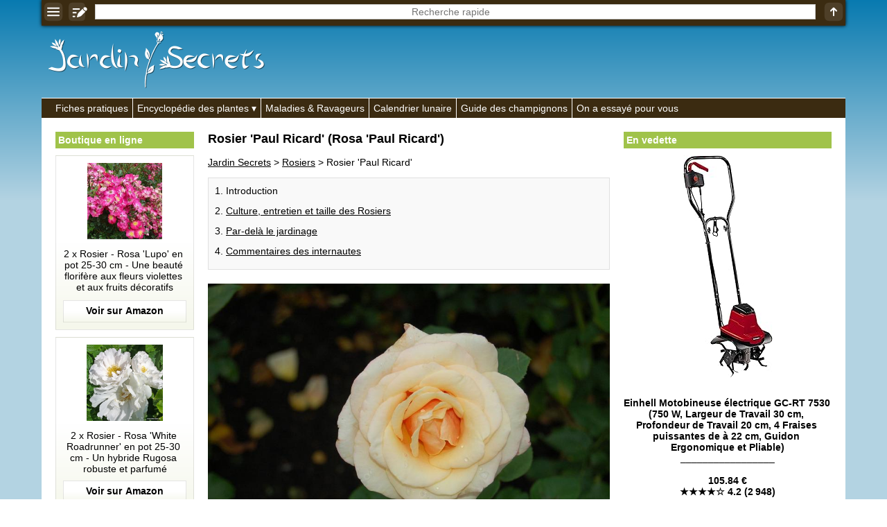

--- FILE ---
content_type: text/html; charset=UTF-8
request_url: https://jardin-secrets.com/rosier-paul-ricard.html
body_size: 14494
content:
<!doctype html><html lang="fr"><head><meta charset="utf-8"><link rel="manifest" href="/manifest.php"><script> if("serviceWorker" in navigator){navigator.serviceWorker.register("/pwa.php", {scope: "./"})} </script><title>Rosier 'Paul Ricard' (Rosa 'Paul Ricard') : taille, entretien</title><meta name="description" content="Genre: Rosa - Cultivars: 'Paul Ricard' - Famille: Rosac&eacute;es - Classification: Rosier moderne - Le Rosier 'Paul Ricard' est un arbuste buissonnant au feuillage caduc. Il mesure 1 m&egrave;tre de haut pour environ 80 centim&egrave;tres de diam&egrave;tre. Remontant, il offre des grandes fleurs doubles au parfum puissant et &eacute;pic&eacute;, rappelant..."><meta property="og:image" content="https://jardin-secrets.com/img/jardin-secrets.com/articles/6527/photo-rosier-paul-ricard_domaine-public.jpg"><meta name="theme-color" content="#FFFFFF"><meta name="viewport" content="width=device-width,minimum-scale=1"><link rel="canonical" href="https://jardin-secrets.com/rosier-paul-ricard.html"><link rel="icon" type="image/png" href="/img/jardin-secrets.com/icones/16x16.png"><link rel="apple-touch-icon" href="/img/jardin-secrets.com/icones/192x192.png"><style>:root{--ombre-texte:1px 1px 1px #000000, 0px 0px 5px #000000, 0px 0px 5px #000000, 0px 0px 5px #000000;}#accueil img{width:100%;object-fit:cover;}#accueil a:after{content:attr(title);margin:-30px auto 20px auto;text-align:center;font-weight:bold;color:#FFFFFF;text-shadow:var(--ombre-texte);display:block;width:95%;white-space:pre;text-overflow:ellipsis;overflow:hidden;}#accueil a{width:50%;display:inline-block;text-decoration:none;}#accueil a:nth-child(1){border-right:3px solid #FFFFFF;}#accueil a:nth-child(2){border-left:3px solid #FFFFFF;}aside{padding:0px;text-align:center;display:inline-block;vertical-align:top;position:sticky;top:40px;width:175px;}aside:first-child{width:175px;margin:0px 0px 0px 20px;}aside ul{list-style:none;margin:0px;padding:0px;}aside ul:before{display:block;padding:4px;margin:0px 0px 10px 0px;font-weight:bold;background:#A0C34A;color:#FFFFFF;text-align:left;}aside ul:before{content:'En vedette';}aside:first-child ul:before{content:'Boutique en ligne';}aside a{text-decoration:none;}aside:first-child a{margin:0px 0px 10px 0px;padding:10px;display:block;background:linear-gradient(to bottom,#FFFFFF 50%,#F5F7EB 100%);border:1px solid rgba(0,0,0,0.1);color:#000000;}aside a:after{display:block;content:attr(title);background:bottom center no-repeat url("[data-uri]");padding:0px 0px 42.666666666667px 0px;white-space:pre-wrap;}aside [data-prix]:after{font-weight:bold;content:'\a' attr(title) '\a_________________\a\a' attr(data-prix) '\a' attr(data-etoiles);}aside:first-child img{object-fit:contain;}aside img{max-width:100%;margin:0px auto 10px auto;}dialog [href*='amazon']{text-decoration:none;display:block;}@keyframes opacite{from{opacity:0;}to{opacity:1;}}@keyframes chargement{0%{transform:rotate(0deg);}100%{transform:rotate(360deg);}}@keyframes apparition{0%{opacity:0;transform:scaleX(0) scaleY(0);display:none;}100%{opacity:1;transform:scaleX(1) scaleY(1);display:block;}}@keyframes disparition{0%{opacity:1;}100%{opacity:0;}}#prechargement{border:10px solid #3B2B11;border-top:10px solid #FFFFFF;border-radius:50%;width:50px;height:50px;animation:chargement 2s linear infinite;}article>nav>*{margin:0px 0px 20px 0px;padding:10px 0px 5px 0px;border:1px solid rgba(0,0,0,0.1);background:rgba(0,0,0,0.025);}article>nav>ul{background:#F5F7EB;}article>nav>ul>li>ul{margin:0px;padding:10px 0px 0px 0px;}article nav li{margin:0px 0px 13px 25px;}article details{float:right;margin:0px 0px 10px 20px;width:175px;}article details ul{padding:0px;margin:10px 0px 0px 0px;list-style:none;}article details svg{position:absolute;margin:-8px 0px 0px 144px;}article h2[id]{padding:50px 0px 0px 0px;margin:-50px 0px 0px 0px;}article p img{max-width:100%;height:auto;}article [src*='photo-']{width:100%;height:400px;object-fit:cover;}[src*='/galeries/']{object-fit:cover;margin:0px 1px -3px 0px;}article sub[onclick]{text-decoration:none;}[data-credits]:after{content:attr(data-credits);display:block;}[allowfullscreen]{width:100%;height:365px;border:none;background-position:center;background-size:auto,cover;background-repeat:no-repeat;}section ul,section ol{margin:0px 0px 0px -10px;padding:0px;list-style:none;}section ol{margin:0px;}section ul li{display:inline-grid;width:calc(33.33% - 10px);padding:10px 0px 0px 0px;margin:0px 0px 10px 10px;text-align:center;background:#F5F7EB;color:#000000;}section ol li{display:block;}section ul a{display:block;height:52px;padding:8px 5px 0px 5px;overflow:hidden;}section ul li img{width:55%;object-fit:cover;margin:auto;}section ul svg{position:absolute;margin:62px 0px 0px 127px;}section ol svg{position:absolute;margin:92px 0px 0px 55px;}#listearticles_sections{margin:0px 0px 20px 0px;padding:0px;}#listearticles_sections li{display:inline-grid;margin:10px 5px 0px 0px;padding:5px;background:rgba(0,0,0,0.025);box-shadow:0px 0px 2px #000000;text-decoration:none;}[onclick="sections('')"]{font-weight:bold;}[onsubmit*="ouvrir('recherche"]{position:fixed;top:0px;width:100%;max-width:1010px;box-shadow:0px 0px 5px #000000;display:table;z-index:1;background:#3B2B11;}[onsubmit*="ouvrir('recherche"]>*{display:table-cell;vertical-align:middle;text-align:center;padding:1px;}header label{width:100%;}[name='q']{text-align:center;border:none;width:calc(100% - 16px);height:22px;margin:0px 0px 2px 0px;}.d_bbcode{display:block;text-align:right;}table{border-collapse:collapse;margin:10px 0px 10px 0px;}td,th{padding:5px;border:1px solid #000000;}tr:first-child,th{font-weight:bold;background:rgba(0,0,0,0.025);}q{border:1px solid rgba(0,0,0,0.1);background:rgba(0,0,0,0.025);font-style:italic;padding:5px;display:block;quotes:'"' '"';}[itemtype*="UserComments"]{padding:10px;background:#F5F7EB;border:1px solid rgba(0,0,0,0.1);margin:-1px 0px 0px 0px;text-align:right;}[itemtype*="UserComments"] img{object-fit:cover;margin:0px 10px 0px 0px;border:5px solid #FFFFFF;box-shadow:0px 0px 5px #000000;}[itemprop='commentText']{display:block;text-align:left;}hr{background:#FFFFFF;border:none;padding:5px 0px 5px 0px;}menu, menu ul{border-top:1px solid #FFFFFF;background:#3B2B11;margin:0px;padding:0px;list-style:none;padding:0px 0px 0px calc(20px - 6px);}menu>li{display:inline-block;border-left:1px solid #FFFFFF;}menu li:first-child{border:none;}menu li:hover ul{display:inherit;animation:opacite 0.5s 1;}menu li>*{text-decoration:none;display:block;color:#FFFFFF;white-space:nowrap;padding:6px;}menu a:hover{text-shadow:#FFFFFF 1px 0 10px;}menu ul{margin:0px 0px 0px -20px;display:none;position:absolute;border:1px solid #FFFFFF;padding:0px;z-index:1;}menu li span:after{content:' ▾';}dialog{width:100%;position:fixed;padding:0px;margin:20px auto auto auto;border:none;outline:none;height:calc(100% - 100px);user-select:none;background:none;overflow:hidden;text-align:center;left:0;top:0;animation:apparition 0.5s 1;}dialog>div, dialog>nav{padding:15px;width:800px;max-width:90%;height:calc(100% - 40px);max-height:calc(100% - 40px);margin:20px auto auto auto;overflow:auto;background:#FFFFFF;text-align:left;box-shadow:0px 0px 20px #000000;}dialog>nav{width:300px;height:auto;padding:0px;}dialog nav ul{list-style:none;padding:0px;margin:0px;}dialog>nav>ul>li{margin:15px;background:rgba(0,0,0,0.025);box-shadow:0px 0px 0px 1px #000000;}dialog nav a,dialog nav b{display:block;padding:5px;}::backdrop{background:bottom 20px center no-repeat url("[data-uri]"), rgba(0,0,0,0.8);cursor:pointer;animation:opacite 0.5s 1;}dialog form{display:table;width:100%;height:calc(100% - 40px);}dialog form label,dialog form div{display:table-row;}dialog input,dialog textarea{display:block;width:100%;margin:5px 0px 10px 0px;}dialog textarea{height:calc(100% - 30px);}dialog iframe{display:none;}dialog>img{width:auto;height:auto;max-width:100%;max-height:90%;}dialog>img + p{position:absolute;margin:0px auto 0px auto;bottom:0;left:0;right:0;color:#FFFFFF;text-shadow:1px 1px 1px #000000;background:rgba(0,0,0,0.5);width:90%;max-width:900px;padding:10px;}dialog>img + p a{color:#FFFFFF;}body{max-width:1010px;margin:auto;background:linear-gradient(to bottom, #087ab0 0%,#b3d3e2 40%) fixed;font:14px Verdana, Arial, Helvetica, sans-serif;word-wrap:break-word;user-select:none;padding-top:0px !important;}body *,body *:after{box-sizing:border-box;word-break:break-word;accent-color:#000000;}form *{font:14px Verdana, Arial, Helvetica, sans-serif;}td{word-break:initial;}html{scroll-behavior:smooth;margin:auto auto 100px auto;}details{background:rgba(0,0,0,0.025);border:1px solid #000000;padding:5px;margin:5px 0px 5px 0px;}details summary{cursor:pointer;outline:none;}main{padding:20px 0px 20px 0px;color:#000000;background:#FFFFFF;width:100%;}main>div{padding:0px 20px 20px 20px;width:620px;display:inline-block;}[onmousedown]{cursor:pointer;}a,[onclick]{color:#000000;text-decoration:underline;cursor:pointer;}:is(a,[onclick]):hover{text-decoration:none;}[src*='/pages/']{width:100%;object-fit:cover;}[src*='/logos/']{margin:45px 0px 10px 10px;}body>footer *{color:#FFFFFF;}body footer{background:#3B2B11;color:#FFFFFF;text-align:right;margin:0px;padding:10px;}body footer [onclick]{color:#FFFFFF;}body>footer:before{content:'Jardin Secrets 2013-2025 | ';}h1{font-size:calc(14px + 4px);margin-top:0px;}h2{font-size:calc(14px + 2px);}h3{font-size:14px;}figure{background:linear-gradient(to right,#FFFFFF 50%,rgba(0,0,0,0.025));border:1px solid rgba(0,0,0,0.1);margin:10px 0px 0px 0px;padding:10px;min-height:130px;display:flex;}figcaption img{object-fit:cover;margin:0px 10px 0px 0px;min-width:130px;}article figure img{object-fit:contain;}article figure a{text-decoration:none;}figcaption>*, figcaption>*:after{display:flex;min-width:130px;}blockquote{margin:0px;}article figure a:not([data-etoiles]):after{content:attr(title) '\a\a' url("[data-uri]");white-space:pre-wrap;display:block;}article figure a[data-etoiles]:after{content:attr(title) '\a\a' attr(data-prix) '\a' attr(data-etoiles) '\a\a' url("[data-uri]");white-space:pre-wrap;display:block;}input,textarea,[list],[type='search']{font:14px Verdana, Arial, Helvetica, sans-serif;color:#000000;outline:none;background:#FFFFFF;border:none;padding:0px;}[type='submit']{background:#3B2B11;color:#FFFFFF;padding:5px;cursor:pointer;font-weight:bold;}[type='text'],textarea,[type='search']{border:1px solid rgba(0,0,0,0.2);padding:1px;}[type='search']::-webkit-calendar-picker-indicator{display:none !important;}datalist{position:absolute;display:none;}samp{position:fixed;margin:auto;left:0;right:0;bottom:0;top:0;height:24px;padding:4px 0px 0px 0px;vertical-align:middle;display:none;color:#FFFFFF;border:1px solid #FFFFFF;background:#000000;width:200px;text-align:center;animation:disparition 2.1s 1;}#trier{background:#FFFFFF;width:200px;height:100%;position:fixed;box-shadow:0px 0px 20px #000000;left:0px;top:0px;animation:opacite 0.5s 1;padding:10px;z-index:99999;overflow-y:auto;}#trier:before{content:'Filtrer';display:block;text-align:center;margin:0px 0px 10px 0px;font-weight:bold;font-size:calc(14px + 2px);}#trier fieldset{margin:0px 0px 10px 0px;border:none;padding:0px;width:100%;}#trier fieldset legend{width:100%;display:block;padding:5px;border:1px solid #000000;background:rgba(0,0,0,0.025);}#trier fieldset legend span{position:absolute;left:0px;margin:0px 0px 0px calc(100% - 30px);}#trier fieldset label{display:none;border-left:1px solid #000000;border-right:1px solid #000000;border-bottom:1px solid #000000;padding:5px;}#trier #trier-operateur label,#trier #trier-affichage label{display:inherit;}#trier #trier-operateur legend,#trier #trier-affichage legend{cursor:inherit;}#trier #trier-operateur legend:after,#trier #trier-affichage legend:after{content:'';}#trier>label{border:1px solid #000000;padding:5px;display:block;}#trier_reinitialiser{width:100%;display:block;margin:10px 0px 0px 0px;text-align:center;padding:5px;border:none;font-weight:bold;opacity:0.5;}[onmousedown='trier_fermer()']:after{content:'← fermer';background:#3B2B11;color:#FFFFFF;font-weight:bold;text-align:center;padding:5px;display:block;margin:40px 0px 0px 0px;}[onmousedown='trier_ouvrir()']{position:fixed;left:0;top:calc(50% - 50px);animation:opacite 3s 1;box-shadow:0px 0px 10px #000000;border-top-right-radius:5px;border-bottom-right-radius:5px;z-index:1;}#boutons_criteres label{background:rgba(0,0,0,0.025);box-shadow:0px 0px 2px #000000;margin:10px 5px 0px 0px;padding:5px;cursor:pointer;white-space:nowrap;display:inline-grid;}#boutons_criteres{margin:10px 0px 20px 0px;}@media (max-width:1023px){header>a, header nav, aside{display:none;}main, main>div{padding:30px 5px 5px 5px;width:100%;}table{width:100%;}}@media (min-width:1200px){aside:first-child{width:200px;}aside:not(:first-child){width:300px;}body,[onsubmit*="ouvrir('recherche"]{width:1160px;max-width:1160px;}}</style> <script type="application/ld+json"> {"@context": "https://schema.org/","@type":"WebSite","url":"https://jardin-secrets.com/","inLanguage":"fr","name":"Jardin Secrets","image":"https://jardin-secrets.com/img/jardin-secrets.com/logos/jardin-secrets.com.png","headline":"Jardin Secrets - Les secrets du jardinage", "publisher": {"@type":"Organization","name":"Jardin Secrets"}, "sameAs": ["https://www.youtube.com/@jardinsecrets","https://www.facebook.com/jardinsecrets/"] } </script> <script type="application/ld+json"> {"@context":"https://schema.org","@type":"BreadcrumbList","itemListElement": [ {"@type":"ListItem","position":1,"item":{"@type":"WebPage","@id":"https://jardin-secrets.com/","name":"Jardin Secrets"}}, {"@type":"ListItem","position":2,"item":{"@type":"WebPage","@id":"https://jardin-secrets.com/rosiers.html","name": "Rosiers"}}, {"@type":"ListItem","position":3,"item":{"@type":"Article","@id":"https://jardin-secrets.com/rosier-paul-ricard.html","name":"Rosier 'Paul Ricard' (Rosa 'Paul Ricard')"}} ] } </script> <script type="application/ld+json"> {"@context":"https://schema.org","@type":"Article", "name":"Rosier 'Paul Ricard'", "headline":"Rosier 'Paul Ricard' (Rosa 'Paul Ricard')", "ArticleBody":" Genre : Rosa Cultivars : 'Paul Ricard' Famille : Rosacées Classification : Rosier moderne Le Rosier 'Paul Ricard' est un arbuste buissonnant au feuillage caduc. Il mesure 1 mètre de haut pour environ 80 centimètres de diamètre. Remontant, il offre des grandes fleurs doubles au parfum puissant et épicé, rappelant l'odeur de l'anis. La floraison apparaît du mois de mai et remonte en continue jusqu'aux premières gelées. Très rustique, le Rosier 'Paul Ricard' tolère des températures hivernales de l'ordre de -20°C. Il préfère un sol normal et une exposition ensoleillée. Culture, entretien et taille des Rosiers Afin que la culture et l'entretien des rosiers n'aient plus aucun secret pour vous, Rosier 'Paul Ricard' inclus, nous avons également mis en ligne un grand dossier: Tout savoir sur les Rosiers. Dans ce dossier sur le jardinage, vous trouverez une série d'articles qui vous expliqueront dans le détail comment cultiver, entretenir, identifier, choisir et soigner les rosiers: Culture et entretien des Rosiers Classification des Rosiers Rosiers sauvages Rosiers anciens Rosiers modernes Choisir son rosier Maladies et parasites du Rosier Par-delà le jardinage En 1932, Paul Ricard (1909-1997) commence la commercialisation de son Pastis. Huit décennies plus tard, c'est jusqu'au Brésil que des rues, médiathèques et autres corniches lui sont dédiées. À l'origine, un jeune homme avec un bon coup de crayon. Mais un artiste dans la famille... pas question ! Alors plutôt que les beaux-arts, Paul Ricard doit prendre la suite de son père, marchand de vins. Il se procure un jour un alambic et commence à faire des essais, améliorant peu à peu sa recette de Pastis. La suite, on la connait, un succès fulgurant dès 1932 et même une rose qui porte son nom.", "image":"https://jardin-secrets.com/img/jardin-secrets.com/articles/6527/photo-rosier-paul-ricard_domaine-public.jpg", "datePublished":"2015-07-12", "author":{"@type":"Person","name":"Claire Geslot"}, "publisher":{"@type":"Organization","name":"Jardin Secrets","logo":{"@type":"ImageObject","url":"https://jardin-secrets.com/img/jardin-secrets.com/logos/jardin-secrets.com.png"}} } </script> <script>trier_loupe_simple = '<svg xmlns="http://www.w3.org/2000/svg" fill="#F5F7EB" width="15" height="15" viewBox="0 0 894.839 894.839"><g><path d="M678.854,590.465c-12.177,16.881-25.729,32.833-40.643,47.746c-14.912,14.912-30.865,28.465-47.746,40.643l208.663,208.663 c9.763,9.764,25.592,9.764,35.355,0l53.032-53.032c9.763-9.764,9.763-25.593,0-35.356L678.854,590.465z"/><path d="M363.501,727c77.808,0,149.902-24.452,209.028-66.083c34.303-24.152,64.236-54.087,88.389-88.388 c41.631-59.126,66.083-131.222,66.083-209.029c0-200.756-162.745-363.5-363.5-363.5C162.746,0,0.001,162.744,0.001,363.5 C0,564.255,162.745,727,363.501,727z M183.25,333.25c0-11.046,8.954-20,20-20h91.5h19v-19v-91.5c0-11.046,8.954-20,20-20h60 c11.046,0,20,8.954,20,20v110.5h110.5c11.046,0,20,8.954,20,20v60c0,11.046-8.954,20-20,20h-22.612h-87.888v88.888v21.612 c0,11.046-8.954,20-20,20h-60c-11.046,0-20-8.954-20-20v-110.5h-110.5c-11.046,0-20-8.954-20-20L183.25,333.25L183.25,333.25z"/></g></svg>';trier_loupe_detaille = '<svg xmlns="http://www.w3.org/2000/svg" fill="#FFFFFF" width="15" height="15" viewBox="0 0 894.839 894.839"><g><path d="M678.854,590.465c-12.177,16.881-25.729,32.833-40.643,47.746c-14.912,14.912-30.865,28.465-47.746,40.643l208.663,208.663 c9.763,9.764,25.592,9.764,35.355,0l53.032-53.032c9.763-9.764,9.763-25.593,0-35.356L678.854,590.465z"/><path d="M363.501,727c77.808,0,149.902-24.452,209.028-66.083c34.303-24.152,64.236-54.087,88.389-88.388 c41.631-59.126,66.083-131.222,66.083-209.029c0-200.756-162.745-363.5-363.5-363.5C162.746,0,0.001,162.744,0.001,363.5 C0,564.255,162.745,727,363.501,727z M183.25,333.25c0-11.046,8.954-20,20-20h91.5h19v-19v-91.5c0-11.046,8.954-20,20-20h60 c11.046,0,20,8.954,20,20v110.5h110.5c11.046,0,20,8.954,20,20v60c0,11.046-8.954,20-20,20h-22.612h-87.888v88.888v21.612 c0,11.046-8.954,20-20,20h-60c-11.046,0-20-8.954-20-20v-110.5h-110.5c-11.046,0-20-8.954-20-20L183.25,333.25L183.25,333.25z"/></g></svg>';section_en_cours = '';async function messageab(){document.body.insertAdjacentHTML('beforeend','<div id="ad-test" class="adsbox" style="width:1px;height:1px;"></div>');let domBlocked = false;let fetchBlocked = false;let baitRemoved = false;const ad = document.getElementById('ad-test');if(!ad){domBlocked = true;}else{const style = window.getComputedStyle(ad);if (style.display === 'none' || style.visibility === 'hidden' || ad.offsetHeight === 0){domBlocked = true;}}try{await fetch('/ads.js',{method:'HEAD',cache:'no-store'});}catch(e){fetchBlocked = true;}const bait = document.createElement('div');bait.className = 'ad ad-banner ad-banner-top ad-unit ad-zone ad-container adsbox sponsored';bait.style.cssText = 'width:1px;height:1px;position:absolute;left:-9999px;z-index:-1;';document.body.appendChild(bait);await new Promise(resolve =>setTimeout(resolve,300));const baitStyle = window.getComputedStyle(bait);if(!document.body.contains(bait) || bait.offsetHeight === 0 || baitStyle.display === 'none' || baitStyle.visibility === 'hidden'){baitRemoved = true;}bait.remove();const adBlockDetected = domBlocked || fetchBlocked || baitRemoved;if(adBlockDetected){document.body.insertAdjacentHTML('beforeend','<div style="z-index:100000;position:fixed;top:0;left:0;width:100%;height:100%;background:url(\'/img/messageab.png\') no-repeat center center,rgba(0,0,0,0.9);"></div>');document.body.style = 'overflow:hidden';}return adBlockDetected;}window.addEventListener('load',messageab);function chargerjs(fichier){js=document.createElement('script');js.setAttribute('src','/js/' + fichier);document.body.appendChild(js);}document.addEventListener("DOMContentLoaded",function(){if(document.getElementById('js_listearticles')){eval('tbl_listearticles = ' + document.getElementById('js_listearticles').innerHTML);if(tbl_listearticles['itemListElement'].length>0){document.getElementsByTagName('main')[0].getElementsByTagName('div')[0].insertAdjacentHTML('beforeend','<section><h2 id="listearticles_h2">Index alphab&eacute;tique (' + tbl_listearticles['itemListElement'].length + ')</h2><div id="boutons_criteres"></div><nav><div id="listearticles_html"></div></nav></section>');}if(tbl_listearticles['itemListElement'][0]['identifier']){tbl_sections = [];for(i=0;i<tbl_listearticles['itemListElement'].length;i++){tbl_sections[tbl_listearticles['itemListElement'][i]['identifier']] = '';}tbl_sections = Object.keys(tbl_sections);document.getElementsByTagName('section')[0].insertAdjacentHTML('beforebegin','<ul id="listearticles_sections"><li onmousedown="sections(this.innerHTML)">' + tbl_sections.join('</li><li onmousedown="sections(this.innerHTML)">') + '</li><li onclick="sections(\'\')">Tout</li></ul>');}listearticles_depart = 0;function listearticles(intro=false){if(((document.documentElement.clientHeight + window.scrollY>= ((document.documentElement.scrollHeight || document.documentElement.clientHeight) - 300)) || intro == true) && section_en_cours == ''){html = [];for(i=0;i<listearticles_depart+50;i++){if(tbl_listearticles_trier[i] && tbl_listearticles_trier.length>0){html.push(tbl_listearticles_trier[i]);}else if(tbl_listearticles['itemListElement'][i] && tbl_listearticles_trier.length == 0){if(tbl_listearticles['itemListElement'][i]['image'] && tbl_listearticles['itemListElement'][i]['description']){html.push('<li title="' + tbl_listearticles['itemListElement'][i]['description'] + '">' + trier_loupe_simple + '<span onclick="ouvrir(\'image.php?img=' + tbl_listearticles['itemListElement'][i]['image'] + '&txt=<b>' + tbl_listearticles['itemListElement'][i]['description'].replace(/•/g,'•<b>').replace(/:/g,'</b>:') + '</b>&lien=' + tbl_listearticles['itemListElement'][i]['url'] + '\')"><img src="' + tbl_listearticles['itemListElement'][i]['image'].replace('/photo-','/vignette-200-') + '" height="80" loading="lazy" alt=""></span><a href="' + tbl_listearticles['itemListElement'][i]['url'] + '">' + tbl_listearticles['itemListElement'][i]['name'] + '</a></li>');}else if(tbl_listearticles['itemListElement'][i]['image']){html.push('<li>' + trier_loupe_simple + '<span onclick="ouvrir(\'image.php?img=' + tbl_listearticles['itemListElement'][i]['image'] + '\')"><img src="' + tbl_listearticles['itemListElement'][i]['image'].replace('/photo-','/vignette-200-') + '" height="80" loading="lazy" alt=""></span><a href="' + tbl_listearticles['itemListElement'][i]['url'] + '">' + tbl_listearticles['itemListElement'][i]['name'] + '</a></li>');}else{html.push('<li><img src="/img/pas-de-photo.gif" height="80" loading="lazy"><a href="' + tbl_listearticles['itemListElement'][i]['url'] + '">' + tbl_listearticles['itemListElement'][i]['name'] + '</a></li>');}}else{break;}}balise = 'ul';if(document.getElementById('trier-affichage-detaille')){if(document.getElementById('trier-affichage-detaille').checked == true){balise = 'ol';}}document.getElementById('listearticles_html').innerHTML = '<' + balise + '>' + html.join('') + '</' + balise + '>';listearticles_depart += 50;}}document.addEventListener("scroll",listearticles);listearticles(true);}});function ouvrir(fichier){document.getElementById('q').value = '';document.getElementById('q').blur();document.querySelector('dialog').innerHTML = '';document.querySelector('dialog').showModal();if(fichier.split('/img/').length == 1){document.querySelector('dialog').innerHTML = '<div><div id="prechargement"></div></div>';}chargerjs(fichier);document.querySelector('dialog').addEventListener('click',event=>{if(event.target===event.currentTarget){event.currentTarget.close();}});return false;}function pressepapier(quoi){navigator.clipboard.writeText(quoi.replace(/<br>/g,'\n'));message = document.getElementsByTagName('samp')[0];message.style.display = 'unset';message.innerHTML = 'Copie effectu&eacute;e';setTimeout( function(){message.innerHTML = '';message.style.display = 'none';},2000);}function sections(quoi){document.getElementsByTagName('nav')[1].style = 'display:none';document.getElementById('listearticles_h2').innerHTML += '<br /><br /><div id="prechargement"></div>';setTimeout(function(){section_en_cours = quoi;listearticles_sections = document.getElementById('listearticles_sections').getElementsByTagName('li');for(i=0;i<listearticles_sections.length;i++){listearticles_sections[i].style = 'font-weight:normal';if(listearticles_sections[i].innerHTML == quoi || (quoi == '' && listearticles_sections[i].innerHTML == 'Tout')){listearticles_sections[i].style = 'font-weight:bold';}}eval('tbl_listearticles = ' + document.getElementById('js_listearticles').innerHTML);html = [];for(i=0;i<tbl_listearticles['itemListElement'].length;i++){if(tbl_listearticles['itemListElement'][i]['identifier'] == quoi || quoi == ''){if(tbl_listearticles['itemListElement'][i]['image']){image = trier_loupe_simple + '<span onclick="ouvrir(\'image.php?img=' + tbl_listearticles['itemListElement'][i]['image'] + '\')"><img src="' + tbl_listearticles['itemListElement'][i]['image'].replace('/photo-','/vignette-200-') + '" height="80" loading="lazy" alt=""></span>';}else{image = '<img src="/img/pas-de-photo.gif" height="80" loading="lazy">';}html.push('<li>' + image + '<a href="' + tbl_listearticles['itemListElement'][i]['url'] + '">' + tbl_listearticles['itemListElement'][i]['name'] + '</a></li>');}}document.getElementById('listearticles_h2').innerHTML = 'Index alphab&eacute;tique (' + html.length + ')';document.getElementById('listearticles_html').innerHTML = '<ul>' + html.join('') + '</ul>';document.getElementsByTagName('nav')[1].style = 'display:inherit';},100);}function trier_ouvrir(){localStorage.setItem('trier_fermer','');document.getElementById('trier').style = 'display:inherit';}function trier_fermer(){localStorage.setItem('trier_fermer','oui');document.getElementById('trier').style = 'display:none';}if(localStorage.getItem('trier_fermer') == 'oui'){css = document.createElement('style');css.innerHTML = '#trier{display:none}';document.head.appendChild(css);}function trier_fieldset(fieldsetencours){var fieldsets = document.getElementsByTagName('fieldset');for(i=0;i<fieldsets.length;i++){var labels = fieldsets[i].getElementsByTagName('label');for(z=0;z<labels.length;z++){if((fieldsets[i] != fieldsetencours || labels[z].style.display == 'block') && fieldsets[i].id != 'trier-operateur' && fieldsets[i].id != 'trier-affichage'){labels[z].style = 'display:none';fieldsets[i].getElementsByTagName('span')[0].innerHTML = '+';}else if(fieldsets[i].id != 'trier-operateur' && fieldsets[i].id != 'trier-affichage'){fieldsets[i].getElementsByTagName('span')[0].innerHTML = '−';labels[z].style = 'display:block';}}}}function trier_legend(){var fieldsets = document.getElementsByTagName('fieldset');for(i=0;i<fieldsets.length;i++){var total = 0;var cases = fieldsets[i].getElementsByTagName('input');for(z=0;z<cases.length;z++){if(cases[z].checked == true){total++;}}fieldsets[i].getElementsByTagName('legend')[0].innerHTML = fieldsets[i].getElementsByTagName('legend')[0].innerHTML.split('&nbsp;<b>(')[0];if(total>0 && fieldsets[i].id != 'trier-operateur' && fieldsets[i].id != 'trier-affichage'){fieldsets[i].getElementsByTagName('legend')[0].innerHTML += '&nbsp;<b>(' + total + ')</b>';}}}function trier_reinitialiser(){if(document.getElementById('trier_reinitialiser').style.opacity != '0.5'){var cases = document.getElementsByTagName('input');for(z=0;z<cases.length;z++){cases[z].checked = false;}document.getElementById('trier-operateur-et').checked = true;document.getElementById('trier-affichage-simple').checked = true;trier_fieldset();trier();}}function trier_desactiver_cases(){if(document.getElementById('listearticles_h2').innerHTML.split('(0)').length == 2){if(document.getElementById('trier-operateur-ou').checked == true){document.getElementById('trier_reinitialiser').style.opacity = '1';localStorage.setItem(pageencours + '_operateur','trier-operateur-et');trier_reinitialiser();var desactiver = false;}else{var desactiver = true;}}else{var desactiver = false;}var cases = document.getElementsByTagName('input');for(z=0;z<cases.length;z++){if(cases[z].getAttribute('data-url') && cases[z].checked == false){cases[z].disabled = desactiver;}}}function trier_affichage(){if(document.getElementById('trier-affichage-detaille').checked == true){localStorage.setItem(pageencours + '_affichage','trier-affichage-detaille');}else{localStorage.setItem(pageencours + '_affichage','trier-affichage-simple');}trier();}function trier_operateur(){var total = 0;var cases = document.getElementsByTagName('input');for(z=0;z<cases.length;z++){if(cases[z].name == 'trier-operateur' && cases[z].checked == true){localStorage.setItem(pageencours + '_operateur',cases[z].id);}else if(cases[z].getAttribute('data-url') && cases[z].checked == true){total++;}}if(total>0){trier();}}tbl_listearticles_trier = [];function trier(){tbl_listearticles_trier = [];document.getElementsByTagName('nav')[1].style = 'display:none';document.getElementById('listearticles_h2').innerHTML += '<br /><br /><div id="prechargement"></div>';document.getElementById('boutons_criteres').innerHTML = '';document.getElementById('trier_reinitialiser').style.opacity = '0.5';setTimeout(function(){var casesencours = '?';var cases = document.getElementsByTagName('input');var boutons_criteres = '';document.getElementById('boutons_criteres').innerHTML = '';for(z=0;z<cases.length;z++){if(cases[z].getAttribute('data-url') && cases[z].checked == true){casesencours += cases[z].getAttribute('data-url') + '&';boutons_criteres += '<label for="' + cases[z].id + '">' + cases[z].value + ' ✖</label>';document.getElementById('trier_reinitialiser').style.opacity = '1';}}for(i=0;i<tbl_listearticles['itemListElement'].length;i++){if(tbl_listearticles['itemListElement'][i]['description']){if(document.getElementById('trier-operateur-et').checked == true){var jepasse = true;}else{var jepasse = false;}var cases = document.getElementsByTagName('input');for(z=0;z<cases.length;z++){if(cases[z].getAttribute('data-url') && cases[z].checked == true){var verif = '';criteres = tbl_listearticles['itemListElement'][i]['description'].split('•');for(x=0;x<criteres.length;x++){verif += criteres[x].replace(/\//g,criteres[x].split(':')[0] + ':');}verif = verif.split(cases[z].value);if(verif.length == 1 && document.getElementById('trier-operateur-et').checked == true){jepasse = false;break;}else if(verif.length>1 && document.getElementById('trier-operateur-ou').checked == true){jepasse = true;break;}}}if(jepasse){total++;if(tbl_listearticles['itemListElement'][i]['image']){image = '<span onclick="ouvrir(\'image.php?img=' + tbl_listearticles['itemListElement'][i]['image'] + '&txt=<b>' + tbl_listearticles['itemListElement'][i]['description'].replace(/•/g,'•<b>').replace(/:/g,'</b>:') + '</b>&lien=' + tbl_listearticles['itemListElement'][i]['url'] + '\')"><img src="' + tbl_listearticles['itemListElement'][i]['image'].replace('/photo-','/vignette-200-') + '" _dimensions_ loading="lazy" alt="' + tbl_listearticles['itemListElement'][i]['name'] + '"></span>';}else{image = '<img src="/img/pas-de-photo.gif" _dimensions_ loading="lazy" alt="">';}if(document.getElementById('trier-affichage-detaille').checked == true){tbl_listearticles_trier.push('<li><figure><figcaption>' + trier_loupe_detaille + image.replace('_dimensions_','width="130" height="110"') + '</figcaption><blockquote><a href="' + tbl_listearticles['itemListElement'][i]['url'] + '">' + tbl_listearticles['itemListElement'][i]['alternateName'] + '</a><br><br><b>' + tbl_listearticles['itemListElement'][i]['description'].replace(/•/g,'<br><b>').replace(/:/g,'</b>:') + '</b></blockquote></figure></li>');}else{tbl_listearticles_trier.push('<li title="' + tbl_listearticles['itemListElement'][i]['description'] + '">' + trier_loupe_simple + image.replace('_dimensions_','height="80"') + '<a href="' + tbl_listearticles['itemListElement'][i]['url'] + '">' + tbl_listearticles['itemListElement'][i]['name'] + '</a></li>');}}}}localStorage.setItem(pageencours,casesencours);listearticles_depart = 0;if(document.getElementById('trier-affichage-detaille').checked == true){document.getElementById('listearticles_html').innerHTML = '<ol>' + tbl_listearticles_trier.slice(0,50).join('') + '</ol>';}else{document.getElementById('listearticles_html').innerHTML = '<ul>' + tbl_listearticles_trier.slice(0,50).join('') + '</ul>';}document.getElementById('listearticles_h2').innerHTML = 'Index alphab&eacute;tique (' + tbl_listearticles_trier.length + ')';document.getElementsByTagName('nav')[1].style = 'display:inherit;animation:opacite 2s 1;';document.getElementById('boutons_criteres').innerHTML = boutons_criteres;trier_legend();trier_desactiver_cases();},100);return true;}document.addEventListener("DOMContentLoaded",function(){if(document.getElementById('trier')){document.getElementById('trier_reinitialiser').style.opacity = '0.5';pageencours = document.location.href.split('?')[0].split('#')[0];if(!localStorage.getItem(pageencours)){localStorage.setItem(pageencours,'?');}if(localStorage.getItem(pageencours + '_operateur')){document.getElementById(localStorage.getItem(pageencours + '_operateur')).checked = true;}if(localStorage.getItem(pageencours + '_affichage')){document.getElementById(localStorage.getItem(pageencours + '_affichage')).checked = true;}eval('tbl_listearticles = ' + document.getElementById('js_listearticles').innerHTML);cocher = [document.location.href.split('?'),localStorage.getItem(pageencours).split('?')];for(i=0;i<cocher.length;i++){if(cocher[i].length == 2){total = 0;tmp = cocher[i][1].split('&');for(x=0;x<tmp.length;x++){cases = document.getElementsByTagName('input');for(z=0;z<cases.length;z++){if(cases[z].getAttribute('data-url')){if(cases[z].getAttribute('data-url') == tmp[x]){total++;cases[z].checked = true;}}}}if(total>0 || document.getElementById('trier-affichage-detaille').checked == true){trier();break;}}}}});document.addEventListener("DOMContentLoaded",function(){c = document.createElement('script');c.setAttribute('src','//www.googletagmanager.com/gtag/js?id=G-PQ2VDTDTYZ');document.body.appendChild(c);window.dataLayer = window.dataLayer || [];function gtag(){dataLayer.push(arguments);}gtag('js', new Date());gtag('config', 'G-PQ2VDTDTYZ');if(!document.getElementById('oa_co2')){js = [ '//cache.consentframework.com/js/pa/25020/c/50kmX/stub', '//choices.consentframework.com/js/pa/25020/c/50kmX/cmp', '//pagead2.googlesyndication.com/pagead/js/adsbygoogle.js?client=ca-pub-8116731124040751', ];if(document.getElementsByTagName('article')[0]){js.push('//widgets.outbrain.com/outbrain.js');document.getElementsByTagName('article')[0].insertAdjacentHTML('beforeend','<div class="OUTBRAIN" data-widget-id="GS_1"></div>');}for(i=0;i<js.length;i++){c = document.createElement('script');if(i<2){c.setAttribute('src',js[i]);}else{c.setAttribute('data-cmp-src',js[i]);c.setAttribute('data-cmp-fallback-src',js[i]);c.setAttribute('data-cmp-require-choice','true');c.setAttribute('data-overlays','bottom');}document.body.appendChild(c);}}});</script></head><body><header><a href="/" rel="home"><img width="312" height="83" src="/img/jardin-secrets.com/logos/jardin-secrets.com.png" alt="Jardin Secrets" loading="lazy"></a><form onsubmit="return ouvrir('recherche.php?q=' + document.getElementById('q').value)"><!--<a href="/" rel="home"><svg fill="#ffffff" opacity="0.7" width="32px" height="32px" viewBox="0 0 32 32" xmlns="http://www.w3.org/2000/svg"><path d="M27 18.039L16 9.501 5 18.039V14.56l11-8.54 11 8.538v3.481zm-2.75-.31v8.251h-5.5v-5.5h-5.5v5.5h-5.5v-8.25L16 11.543l8.25 6.186z"/></svg></a>--><span onmousedown="ouvrir('menu.php')"><svg width="32px" height="32px" viewBox="0 0 24 24" fill="none" xmlns="http://www.w3.org/2000/svg"><path opacity="0.1" d="M12 22C7.28595 22 4.92893 22 3.46447 20.5355C2 19.0711 2 16.714 2 12C2 7.28595 2 4.92893 3.46447 3.46447C4.92893 2 7.28595 2 12 2C16.714 2 19.0711 2 20.5355 3.46447C22 4.92893 22 7.28595 22 12C22 16.714 22 19.0711 20.5355 20.5355C19.0711 22 16.714 22 12 22Z" fill="#FFFFFF"/><path d="M18.75 8C18.75 8.41421 18.4142 8.75 18 8.75H6C5.58579 8.75 5.25 8.41421 5.25 8C5.25 7.58579 5.58579 7.25 6 7.25H18C18.4142 7.25 18.75 7.58579 18.75 8Z" fill="#FFFFFF"/><path d="M18.75 12C18.75 12.4142 18.4142 12.75 18 12.75H6C5.58579 12.75 5.25 12.4142 5.25 12C5.25 11.5858 5.58579 11.25 6 11.25H18C18.4142 11.25 18.75 11.5858 18.75 12Z" fill="#FFFFFF"/><path d="M18.75 16C18.75 16.4142 18.4142 16.75 18 16.75H6C5.58579 16.75 5.25 16.4142 5.25 16C5.25 15.5858 5.58579 15.25 6 15.25H18C18.4142 15.25 18.75 15.5858 18.75 16Z" fill="#FFFFFF"/></svg></span><span onmousedown="ouvrir('commentaire.php?id_article=6527&id_comm=0')"><svg width="32px" height="32px" viewBox="0 0 24 24" fill="none" xmlns="http://www.w3.org/2000/svg"><path opacity="0.1" d="M3 10C3 6.22876 3 4.34315 4.17157 3.17157C5.34315 2 7.22876 2 11 2H13C16.7712 2 18.6569 2 19.8284 3.17157C21 4.34315 21 6.22876 21 10V14C21 17.7712 21 19.6569 19.8284 20.8284C18.6569 22 16.7712 22 13 22H11C7.22876 22 5.34315 22 4.17157 20.8284C3 19.6569 3 17.7712 3 14V10Z" fill="#FFFFFF"/><path d="M16.5189 16.5013C16.6939 16.3648 16.8526 16.2061 17.1701 15.8886L21.1275 11.9312C21.2231 11.8356 21.1793 11.6708 21.0515 11.6264C20.5844 11.4644 19.9767 11.1601 19.4083 10.5917C18.8399 10.0233 18.5356 9.41561 18.3736 8.94849C18.3292 8.82066 18.1644 8.77687 18.0688 8.87254L14.1114 12.8299C13.7939 13.1474 13.6352 13.3061 13.4987 13.4811C13.3377 13.6876 13.1996 13.9109 13.087 14.1473C12.9915 14.3476 12.9205 14.5606 12.7786 14.9865L12.5951 15.5368L12.3034 16.4118L12.0299 17.2323C11.9601 17.4419 12.0146 17.6729 12.1708 17.8292C12.3271 17.9854 12.5581 18.0399 12.7677 17.9701L13.5882 17.6966L14.4632 17.4049L15.0135 17.2214L15.0136 17.2214C15.4394 17.0795 15.6524 17.0085 15.8527 16.913C16.0891 16.8004 16.3124 16.6623 16.5189 16.5013Z" fill="#FFFFFF"/><path d="M22.3665 10.6922C23.2112 9.84754 23.2112 8.47812 22.3665 7.63348C21.5219 6.78884 20.1525 6.78884 19.3078 7.63348L19.1806 7.76071C19.0578 7.88348 19.0022 8.05496 19.0329 8.22586C19.0522 8.33336 19.0879 8.49053 19.153 8.67807C19.2831 9.05314 19.5288 9.54549 19.9917 10.0083C20.4545 10.4712 20.9469 10.7169 21.3219 10.847C21.5095 10.9121 21.6666 10.9478 21.7741 10.9671C21.945 10.9978 22.1165 10.9422 22.2393 10.8194L22.3665 10.6922Z" fill="#FFFFFF"/><path fill-rule="evenodd" clip-rule="evenodd" d="M7.25 9C7.25 8.58579 7.58579 8.25 8 8.25H14.5C14.9142 8.25 15.25 8.58579 15.25 9C15.25 9.41421 14.9142 9.75 14.5 9.75H8C7.58579 9.75 7.25 9.41421 7.25 9ZM7.25 13C7.25 12.5858 7.58579 12.25 8 12.25H11C11.4142 12.25 11.75 12.5858 11.75 13C11.75 13.4142 11.4142 13.75 11 13.75H8C7.58579 13.75 7.25 13.4142 7.25 13ZM7.25 17C7.25 16.5858 7.58579 16.25 8 16.25H9.5C9.91421 16.25 10.25 16.5858 10.25 17C10.25 17.4142 9.91421 17.75 9.5 17.75H8C7.58579 17.75 7.25 17.4142 7.25 17Z" fill="#FFFFFF"/></svg></span><label><input type="search" id="q" name="q" placeholder="Recherche rapide" autocomplete="off" minlength="3" maxlength="100" list="datalist_q" onkeydown="if(document.getElementById('datalist_q').options.length == 0){chargerjs('recherche-rapide.php');}" required><datalist id="datalist_q"></datalist></label><span onmousedown="window.scrollTo(0,0)"><svg width="32px" height="32px" viewBox="0 0 24 24" fill="none" xmlns="http://www.w3.org/2000/svg"><path opacity="0.1" d="M3.46447 3.46447C4.92893 2 7.28595 2 12 2C16.714 2 19.0711 2 20.5355 3.46447C22 4.92893 22 7.28596 22 12C22 16.714 22 19.0711 20.5355 20.5355C19.0711 22 16.714 22 12 22C7.28595 22 4.92893 22 3.46447 20.5355C2 19.0711 2 16.714 2 12C2 7.28596 2 4.92893 3.46447 3.46447Z" fill="#FFFFFF"/><path d="M12.75 16C12.75 16.4142 12.4142 16.75 12 16.75C11.5858 16.75 11.25 16.4142 11.25 16L11.25 9.81066L9.53033 11.5303C9.23744 11.8232 8.76256 11.8232 8.46967 11.5303C8.17678 11.2374 8.17678 10.7626 8.46967 10.4697L11.4697 7.46967C11.6103 7.32902 11.8011 7.25 12 7.25C12.1989 7.25 12.3897 7.32902 12.5303 7.46967L15.5303 10.4697C15.8232 10.7626 15.8232 11.2374 15.5303 11.5303C15.2374 11.8232 14.7626 11.8232 14.4697 11.5303L12.75 9.81066V16Z" fill="#FFFFFF"/></svg></span></form><nav data-infos="282-6527"><menu><li><a href="fiches-pratiques.html">Fiches pratiques</a></li><li><span>Encyclop&eacute;die des plantes</span><ul><li><b>Plantes d'int&eacute;rieur</b></li><li><a href="bonsais.html">Bonsa&iuml;s</a></li><li><a href="cactees-et-plantes-grasses.html">Cact&eacute;es et plantes grasses</a></li><li><a href="orchidees.html">Orchid&eacute;es</a></li><li><a href="plantes-carnivores.html">Plantes carnivores</a></li><li><a href="plantes-vertes-et-fleuries.html">Plantes vertes et fleuries</a></li><li><b>Plantes d'ext&eacute;rieur</b></li><li><a href="arbres-arbres-fruitiers-et-arbustes.html">Arbres, arbres fruitiers et arbustes</a></li><li><a href="plantes-a-massif.html">Plantes &agrave; massif</a></li><li><a href="potager.html">Potager</a></li><li><a href="rosiers.html">Rosiers</a></li><li><b>Autres</b></li><li><a href="familles-botaniques.html">Familles botaniques</a></li></ul></li><li><a href="maladies-et-ravageurs.html">Maladies &amp; Ravageurs</a></li><li><a href="calendrier-lunaire.html">Calendrier lunaire</a></li><li><a href="guide-des-champignons.html">Guide des champignons</a></li><li><a href="on-a-essaye-pour-vous.html">On a essay&eacute; pour vous</a></li></menu></nav></header><main><aside><ul><li><a href="//www.amazon.fr/gp/product/B0CKVZB9DX/?tag=jardsecrlesse-21&linkId=fe0c451f1711fd24c5e122c5f199ca03" target="_blank" rel="sponsored" title="2 x Rosier - Rosa 'Lupo' en pot 25-30 cm - Une beaut&eacute; florif&egrave;re aux fleurs violettes et aux fruits d&eacute;coratifs"><img width="130" height="110" src="//m.media-amazon.com/images/I/716Ks6sdf0L._AC_UL320_.jpg" alt="" loading="lazy"></a></li><li><a href="//www.amazon.fr/gp/product/B0CKW3PBFZ/?tag=jardsecrlesse-21&linkId=fe0c451f1711fd24c5e122c5f199ca03" target="_blank" rel="sponsored" title="2 x Rosier - Rosa 'White Roadrunner' en pot 25-30 cm - Un hybride Rugosa robuste et parfum&eacute;"><img width="130" height="110" src="//m.media-amazon.com/images/I/61kducG10VL._AC_UL320_.jpg" alt="" loading="lazy"></a></li></ul></aside><div><article><h1>Rosier 'Paul Ricard' (Rosa 'Paul Ricard')</h1><p><a href="/">Jardin Secrets</a> > <a href="rosiers.html">Rosiers</a> > Rosier 'Paul Ricard'</p><nav><ol><li>Introduction</li><li><a href="#t1">Culture, entretien et taille des Rosiers</a></li><li><a href="#t2">Par-del&agrave; le jardinage</a></li><li><a href="#tcomm">Commentaires des internautes</a></li></ol></nav><p><img alt="Rosier 'Paul Ricard'" src="/img/jardin-secrets.com/articles/6527/photo-rosier-paul-ricard_domaine-public.jpg" height="400" onclick="ouvrir('image.php?img=/img/jardin-secrets.com/articles/6527/photo-rosier-paul-ricard_domaine-public.jpg')"></p><details open><summary><b>En r&eacute;sum&eacute;</b></summary><ul><li>Port: <a href="rosiers.html?port=buissonnant" rel="search">buissonnant</a></li><li>Hauteur: <a href="rosiers.html?hauteur=moyenne" rel="search">moyenne</a> (1 m)</li><li>Remontant: <a href="rosiers.html?remontant=oui" rel="search">oui</a></li><li>Fleurs: <a href="rosiers.html?fleurs=doubles" rel="search">doubles</a></li><li>Feuillage: <a href="rosiers.html?feuillage=caduc" rel="search">caduc</a></li><li>Rusticit&eacute;: <a href="rosiers.html?rusticite=tres-rustique" rel="search">tr&egrave;s rustique</a> (-20&deg;C)</li><li>Exposition: <a href="rosiers.html?exposition=ensoleillee" rel="search">ensoleill&eacute;e</a></li><li>Floraison: <a href="rosiers.html?floraison=printemps" rel="search">printemps</a> / <a href="rosiers.html?floraison=ete" rel="search">&eacute;t&eacute;</a> / <a href="rosiers.html?floraison=automne" rel="search">automne</a></li><li>Couleur: <a href="rosiers.html?couleur=orange" rel="search">orange</a></li><li>Parfum: <a href="rosiers.html?parfum=oui" rel="search">oui</a></li></ul><br><svg onclick="pressepapier('Rosier \'Paul Ricard\' (Rosa \'Paul Ricard\') - Rosiers<br><br>Port: buissonnant<br>Hauteur: moyenne (1 m)<br>Remontant: oui<br>Fleurs: doubles<br>Feuillage: caduc<br>Rusticit&eacute;: tr&egrave;s rustique (-20&deg;C)<br>Exposition: ensoleill&eacute;e<br>Floraison: printemps / &eacute;t&eacute; / automne<br>Couleur: orange<br>Parfum: oui<br><br>https://jardin-secrets.com/rosier-paul-ricard.html')" width="24px" height="24px" viewBox="0 0 24 24" xmlns="http://www.w3.org/2000/svg" stroke="#000000" stroke-width="1" fill="none"><rect width="12" height="14" x="8" y="7"/><polyline points="16 3 4 3 4 17"/></svg><a href="rosiers.html?port=buissonnant&hauteur=moyenne&remontant=oui&fleurs=doubles&feuillage=caduc&rusticite=tres-rustique&exposition=ensoleillee&floraison=printemps&floraison=ete&floraison=automne&couleur=orange&parfum=oui" rel="search">Recherche globale</a></details><p><strong>Genre</strong>: Rosa<br><strong>Cultivars</strong>: 'Paul Ricard'<br><strong>Famille</strong>: <a href="rosacees.html" title="Rosac&eacute;es / Rosaceae">Rosac&eacute;es</a><br><strong>Classification</strong>: Rosier moderne</p><p>Le Rosier 'Paul Ricard' est un <a href="culture-des-arbustes.html" title="Culture des arbustes">arbuste</a> buissonnant au feuillage caduc. Il mesure 1 m&egrave;tre de haut pour environ 80 centim&egrave;tres de diam&egrave;tre.</p><p>Remontant, il offre des grandes <a href="conservation-des-fleurs-coupees.html" title="Comment conserver les fleurs coup&eacute;es ?">fleurs</a> doubles au parfum puissant et &eacute;pic&eacute;, rappelant l'odeur de l'<a href="anis-vert.html" title="Anis vert (Pimpinella anisum)">anis</a>. La floraison appara&icirc;t du mois de mai et remonte en continue jusqu'aux premi&egrave;res gel&eacute;es.</p><p>Tr&egrave;s rustique, le Rosier 'Paul Ricard' tol&egrave;re des temp&eacute;ratures hivernales de l'ordre de -20&deg;C.</p><p>Il pr&eacute;f&egrave;re un <a href="connaitre-le-sol-de-son-jardin.html" title="Conna&icirc;tre le sol de son jardin">sol</a> normal et une exposition ensoleill&eacute;e.</p><h2 id="t1" data-h2>Culture, entretien et taille des Rosiers</h2><p>Afin que la culture et l'entretien des rosiers n'aient plus aucun secret pour vous, Rosier 'Paul Ricard' inclus, nous avons &eacute;galement mis en ligne un grand dossier: Tout savoir sur les Rosiers.</p><p>Dans ce dossier sur le jardinage, vous trouverez une s&eacute;rie d'articles qui vous expliqueront dans le d&eacute;tail comment cultiver, entretenir, identifier, choisir et soigner les rosiers:</p><ul><li><a href="culture-et-entretien-des-rosiers.html" title="Culture et entretien des Rosiers">Culture et entretien des Rosiers</a></li><li><a href="classification-des-rosiers.html" title="Classification des Rosiers">Classification des Rosiers</a></li><li><a href="rosiers-sauvages.html" title="Rosiers sauvages">Rosiers sauvages</a></li><li><a href="rosiers-anciens.html" title="Rosiers anciens">Rosiers anciens</a></li><li><a href="rosiers-modernes.html" title="Rosiers modernes">Rosiers modernes</a></li><li><a href="choisir-son-rosier.html" title="Choisir son rosier">Choisir son rosier</a></li><li><a href="maladies-et-parasites-du-rosier.html" title="Maladies et parasites du Rosier">Maladies et parasites du Rosier</a></li></ul><h2 id="t2" data-h2>Par-del&agrave; le jardinage</h2><p>En 1932, Paul Ricard (1909-1997) commence la commercialisation de son Pastis. Huit d&eacute;cennies plus tard, c'est jusqu'au Br&eacute;sil que des rues, m&eacute;diath&egrave;ques et autres corniches lui sont d&eacute;di&eacute;es.</p><p>&Agrave; l'origine, un jeune homme avec un bon coup de <a href="plante-crayon.html" title="Plante-crayon (Euphorbia tirucalli)">crayon</a>. Mais un artiste dans la famille... pas question ! Alors plut&ocirc;t que les beaux-arts, Paul Ricard doit prendre la suite de son p&egrave;re, marchand de <a href="vigne.html" title="Vigne / Raisin (Vitis vinifera)">vins</a>. Il se procure un jour un alambic et commence &agrave; faire des essais, am&eacute;liorant peu &agrave; peu sa recette de Pastis.</p><p>La suite, on la connait, un succ&egrave;s fulgurant d&egrave;s 1932 et m&ecirc;me une rose qui porte son nom.</p><h2>Boutique en ligne</h2><figure><figcaption><a href="//www.amazon.fr/gp/product/B0BZFVL1BQ/?tag=jardsecrlesse-21&linkId=fe0c451f1711fd24c5e122c5f199ca03" target="_blank" rel="sponsored" title="2x Rosier &agrave; massif 'White The Fairy' &ndash; Rosa 'White Fairy' &ndash; pot | Arbuste nain, floraison blanche abondante"><img width="130" height="110" src="//m.media-amazon.com/images/I/41FKlC9UQIL._AC_UL320_.jpg" alt="" loading="lazy"></a></figcaption></figure><figure><figcaption><a href="//www.amazon.fr/gp/product/B0CKVZZ5N9/?tag=jardsecrlesse-21&linkId=fe0c451f1711fd24c5e122c5f199ca03" target="_blank" rel="sponsored" title="2 x Rosier - Rosa 'Weg Der Sinne' pot 25-30 cm - Une v&eacute;ritable splendeur de fleurs d'un violet pourpre profond"><img width="130" height="110" src="//m.media-amazon.com/images/I/61oNI-ul-mL._AC_UL320_.jpg" alt="" loading="lazy"></a></figcaption></figure><figure><figcaption><a href="//www.amazon.fr/gp/product/B0CKW1VBC7/?tag=jardsecrlesse-21&linkId=fe0c451f1711fd24c5e122c5f199ca03" target="_blank" rel="sponsored" title="2 x Rosier - Rosa 'Bobbie James' pot 25-30 cm - La g&eacute;ante parfum&eacute;e pour les grands espaces et les arbres"><img width="130" height="110" src="//m.media-amazon.com/images/I/61uiuhZX40L._AC_UL320_.jpg" alt="" loading="lazy"></a></figcaption></figure><p><sub onclick="ouvrir('sources.php')" data-credits="Cr&eacute;dits photos, ordre d'apparition: image libre (cliquer ici pour acc&eacute;der aux sources)">Publi&eacute; par Claire Geslot sur Jardin Secrets le 12-07-2015</sub></p></article><h2 id="tcomm">Commentaires des internautes</h2><p><span onclick="ouvrir('commentaire.php?id_article=6527&id_comm=0')">Cliquer ici pour publier un commentaire</span> (aucune inscription requise)</p></div><aside><ul><li><a href="//www.amazon.fr/gp/product/B00SCTJDR2/?tag=jardsecrlesse-21&linkId=fe0c451f1711fd24c5e122c5f199ca03" rel="sponsored" target="_blank" title="Einhell Motobineuse &eacute;lectrique GC-RT 7530 (750 W, Largeur de Travail 30 cm, Profondeur de Travail 20 cm, 4 Fraises puissantes de &agrave; 22 cm, Guidon Ergonomique et Pliable)" data-prix="105.84 &euro;" data-etoiles="★★★★☆ 4.2 (2&thinsp;948)"><img src="//m.media-amazon.com/images/I/51SjRtIgPmL._AC_UL320_.jpg" alt="" loading="lazy"></a></li></ul></aside></main><footer><a href="mentions-legales.html">Mentions l&eacute;gales</a> | <span onclick="return ouvrir('contact.php');">Contact</span> | 0.0004</footer><dialog></dialog><samp></samp></body></html><!--3.14.65.73-->

--- FILE ---
content_type: text/html; charset=utf-8
request_url: https://www.google.com/recaptcha/api2/aframe
body_size: 267
content:
<!DOCTYPE HTML><html><head><meta http-equiv="content-type" content="text/html; charset=UTF-8"></head><body><script nonce="jLX70UGiSDT22Ho0Qa1mwA">/** Anti-fraud and anti-abuse applications only. See google.com/recaptcha */ try{var clients={'sodar':'https://pagead2.googlesyndication.com/pagead/sodar?'};window.addEventListener("message",function(a){try{if(a.source===window.parent){var b=JSON.parse(a.data);var c=clients[b['id']];if(c){var d=document.createElement('img');d.src=c+b['params']+'&rc='+(localStorage.getItem("rc::a")?sessionStorage.getItem("rc::b"):"");window.document.body.appendChild(d);sessionStorage.setItem("rc::e",parseInt(sessionStorage.getItem("rc::e")||0)+1);localStorage.setItem("rc::h",'1768685829437');}}}catch(b){}});window.parent.postMessage("_grecaptcha_ready", "*");}catch(b){}</script></body></html>